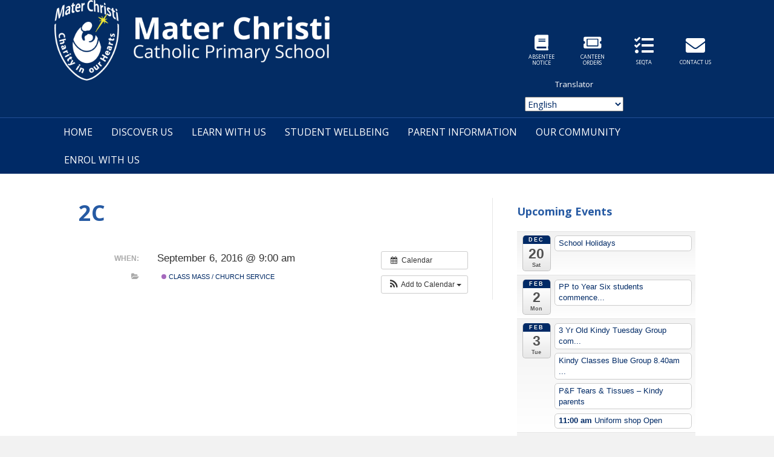

--- FILE ---
content_type: text/html; charset=UTF-8
request_url: https://www.mcps.wa.edu.au/event/2c-6/
body_size: 15488
content:
<!DOCTYPE html>
<html lang="en-AU">
<head>
<meta charset="UTF-8" />
<script>
var gform;gform||(document.addEventListener("gform_main_scripts_loaded",function(){gform.scriptsLoaded=!0}),document.addEventListener("gform/theme/scripts_loaded",function(){gform.themeScriptsLoaded=!0}),window.addEventListener("DOMContentLoaded",function(){gform.domLoaded=!0}),gform={domLoaded:!1,scriptsLoaded:!1,themeScriptsLoaded:!1,isFormEditor:()=>"function"==typeof InitializeEditor,callIfLoaded:function(o){return!(!gform.domLoaded||!gform.scriptsLoaded||!gform.themeScriptsLoaded&&!gform.isFormEditor()||(gform.isFormEditor()&&console.warn("The use of gform.initializeOnLoaded() is deprecated in the form editor context and will be removed in Gravity Forms 3.1."),o(),0))},initializeOnLoaded:function(o){gform.callIfLoaded(o)||(document.addEventListener("gform_main_scripts_loaded",()=>{gform.scriptsLoaded=!0,gform.callIfLoaded(o)}),document.addEventListener("gform/theme/scripts_loaded",()=>{gform.themeScriptsLoaded=!0,gform.callIfLoaded(o)}),window.addEventListener("DOMContentLoaded",()=>{gform.domLoaded=!0,gform.callIfLoaded(o)}))},hooks:{action:{},filter:{}},addAction:function(o,r,e,t){gform.addHook("action",o,r,e,t)},addFilter:function(o,r,e,t){gform.addHook("filter",o,r,e,t)},doAction:function(o){gform.doHook("action",o,arguments)},applyFilters:function(o){return gform.doHook("filter",o,arguments)},removeAction:function(o,r){gform.removeHook("action",o,r)},removeFilter:function(o,r,e){gform.removeHook("filter",o,r,e)},addHook:function(o,r,e,t,n){null==gform.hooks[o][r]&&(gform.hooks[o][r]=[]);var d=gform.hooks[o][r];null==n&&(n=r+"_"+d.length),gform.hooks[o][r].push({tag:n,callable:e,priority:t=null==t?10:t})},doHook:function(r,o,e){var t;if(e=Array.prototype.slice.call(e,1),null!=gform.hooks[r][o]&&((o=gform.hooks[r][o]).sort(function(o,r){return o.priority-r.priority}),o.forEach(function(o){"function"!=typeof(t=o.callable)&&(t=window[t]),"action"==r?t.apply(null,e):e[0]=t.apply(null,e)})),"filter"==r)return e[0]},removeHook:function(o,r,t,n){var e;null!=gform.hooks[o][r]&&(e=(e=gform.hooks[o][r]).filter(function(o,r,e){return!!(null!=n&&n!=o.tag||null!=t&&t!=o.priority)}),gform.hooks[o][r]=e)}});
</script>

<meta name='viewport' content='width=device-width, initial-scale=1.0' />
<meta http-equiv='X-UA-Compatible' content='IE=edge' />
<link rel="profile" href="https://gmpg.org/xfn/11" />
<title>2C &#8211; Mater Christi</title>
<meta name='robots' content='max-image-preview:large' />
<link rel='dns-prefetch' href='//fonts.googleapis.com' />
<link href='https://fonts.gstatic.com' crossorigin rel='preconnect' />
<link rel="alternate" type="application/rss+xml" title="Mater Christi &raquo; Feed" href="https://www.mcps.wa.edu.au/feed/" />
<link rel="alternate" type="application/rss+xml" title="Mater Christi &raquo; Comments Feed" href="https://www.mcps.wa.edu.au/comments/feed/" />
<link rel="alternate" title="oEmbed (JSON)" type="application/json+oembed" href="https://www.mcps.wa.edu.au/wp-json/oembed/1.0/embed?url=https%3A%2F%2Fwww.mcps.wa.edu.au%2Fevent%2F2c-6%2F" />
<link rel="alternate" title="oEmbed (XML)" type="text/xml+oembed" href="https://www.mcps.wa.edu.au/wp-json/oembed/1.0/embed?url=https%3A%2F%2Fwww.mcps.wa.edu.au%2Fevent%2F2c-6%2F&#038;format=xml" />
<link rel="preload" href="https://www.mcps.wa.edu.au/wp-content/plugins/bb-plugin/fonts/fontawesome/5.15.4/webfonts/fa-brands-400.woff2" as="font" type="font/woff2" crossorigin="anonymous">
<link rel="preload" href="https://www.mcps.wa.edu.au/wp-content/plugins/bb-plugin/fonts/fontawesome/5.15.4/webfonts/fa-solid-900.woff2" as="font" type="font/woff2" crossorigin="anonymous">
<style id='wp-img-auto-sizes-contain-inline-css'>
img:is([sizes=auto i],[sizes^="auto," i]){contain-intrinsic-size:3000px 1500px}
/*# sourceURL=wp-img-auto-sizes-contain-inline-css */
</style>
<link rel='stylesheet' id='ai1ec_style-css' href='//www.mcps.wa.edu.au/wp-content/plugins/all-in-one-event-calendar/cache/ba52719f_ai1ec_parsed_css.css?ver=3.0.0' media='all' />
<style id='wp-emoji-styles-inline-css'>

	img.wp-smiley, img.emoji {
		display: inline !important;
		border: none !important;
		box-shadow: none !important;
		height: 1em !important;
		width: 1em !important;
		margin: 0 0.07em !important;
		vertical-align: -0.1em !important;
		background: none !important;
		padding: 0 !important;
	}
/*# sourceURL=wp-emoji-styles-inline-css */
</style>
<link rel='stylesheet' id='wp-block-library-css' href='https://www.mcps.wa.edu.au/wp-includes/css/dist/block-library/style.min.css?ver=6.9' media='all' />
<style id='global-styles-inline-css'>
:root{--wp--preset--aspect-ratio--square: 1;--wp--preset--aspect-ratio--4-3: 4/3;--wp--preset--aspect-ratio--3-4: 3/4;--wp--preset--aspect-ratio--3-2: 3/2;--wp--preset--aspect-ratio--2-3: 2/3;--wp--preset--aspect-ratio--16-9: 16/9;--wp--preset--aspect-ratio--9-16: 9/16;--wp--preset--color--black: #000000;--wp--preset--color--cyan-bluish-gray: #abb8c3;--wp--preset--color--white: #ffffff;--wp--preset--color--pale-pink: #f78da7;--wp--preset--color--vivid-red: #cf2e2e;--wp--preset--color--luminous-vivid-orange: #ff6900;--wp--preset--color--luminous-vivid-amber: #fcb900;--wp--preset--color--light-green-cyan: #7bdcb5;--wp--preset--color--vivid-green-cyan: #00d084;--wp--preset--color--pale-cyan-blue: #8ed1fc;--wp--preset--color--vivid-cyan-blue: #0693e3;--wp--preset--color--vivid-purple: #9b51e0;--wp--preset--color--fl-heading-text: #265aa3;--wp--preset--color--fl-body-bg: #f2f2f2;--wp--preset--color--fl-body-text: #002a66;--wp--preset--color--fl-accent: #4a8ae2;--wp--preset--color--fl-accent-hover: #6fa2e8;--wp--preset--color--fl-topbar-bg: #ffffff;--wp--preset--color--fl-topbar-text: #000000;--wp--preset--color--fl-topbar-link: #428bca;--wp--preset--color--fl-topbar-hover: #428bca;--wp--preset--color--fl-header-bg: #ffffff;--wp--preset--color--fl-header-text: #000000;--wp--preset--color--fl-header-link: #428bca;--wp--preset--color--fl-header-hover: #428bca;--wp--preset--color--fl-nav-bg: #ffffff;--wp--preset--color--fl-nav-link: #428bca;--wp--preset--color--fl-nav-hover: #428bca;--wp--preset--color--fl-content-bg: #ffffff;--wp--preset--color--fl-footer-widgets-bg: #ffffff;--wp--preset--color--fl-footer-widgets-text: #000000;--wp--preset--color--fl-footer-widgets-link: #428bca;--wp--preset--color--fl-footer-widgets-hover: #428bca;--wp--preset--color--fl-footer-bg: #002a66;--wp--preset--color--fl-footer-text: #6fa2e8;--wp--preset--color--fl-footer-link: #428bca;--wp--preset--color--fl-footer-hover: #428bca;--wp--preset--gradient--vivid-cyan-blue-to-vivid-purple: linear-gradient(135deg,rgb(6,147,227) 0%,rgb(155,81,224) 100%);--wp--preset--gradient--light-green-cyan-to-vivid-green-cyan: linear-gradient(135deg,rgb(122,220,180) 0%,rgb(0,208,130) 100%);--wp--preset--gradient--luminous-vivid-amber-to-luminous-vivid-orange: linear-gradient(135deg,rgb(252,185,0) 0%,rgb(255,105,0) 100%);--wp--preset--gradient--luminous-vivid-orange-to-vivid-red: linear-gradient(135deg,rgb(255,105,0) 0%,rgb(207,46,46) 100%);--wp--preset--gradient--very-light-gray-to-cyan-bluish-gray: linear-gradient(135deg,rgb(238,238,238) 0%,rgb(169,184,195) 100%);--wp--preset--gradient--cool-to-warm-spectrum: linear-gradient(135deg,rgb(74,234,220) 0%,rgb(151,120,209) 20%,rgb(207,42,186) 40%,rgb(238,44,130) 60%,rgb(251,105,98) 80%,rgb(254,248,76) 100%);--wp--preset--gradient--blush-light-purple: linear-gradient(135deg,rgb(255,206,236) 0%,rgb(152,150,240) 100%);--wp--preset--gradient--blush-bordeaux: linear-gradient(135deg,rgb(254,205,165) 0%,rgb(254,45,45) 50%,rgb(107,0,62) 100%);--wp--preset--gradient--luminous-dusk: linear-gradient(135deg,rgb(255,203,112) 0%,rgb(199,81,192) 50%,rgb(65,88,208) 100%);--wp--preset--gradient--pale-ocean: linear-gradient(135deg,rgb(255,245,203) 0%,rgb(182,227,212) 50%,rgb(51,167,181) 100%);--wp--preset--gradient--electric-grass: linear-gradient(135deg,rgb(202,248,128) 0%,rgb(113,206,126) 100%);--wp--preset--gradient--midnight: linear-gradient(135deg,rgb(2,3,129) 0%,rgb(40,116,252) 100%);--wp--preset--font-size--small: 13px;--wp--preset--font-size--medium: 20px;--wp--preset--font-size--large: 36px;--wp--preset--font-size--x-large: 42px;--wp--preset--spacing--20: 0.44rem;--wp--preset--spacing--30: 0.67rem;--wp--preset--spacing--40: 1rem;--wp--preset--spacing--50: 1.5rem;--wp--preset--spacing--60: 2.25rem;--wp--preset--spacing--70: 3.38rem;--wp--preset--spacing--80: 5.06rem;--wp--preset--shadow--natural: 6px 6px 9px rgba(0, 0, 0, 0.2);--wp--preset--shadow--deep: 12px 12px 50px rgba(0, 0, 0, 0.4);--wp--preset--shadow--sharp: 6px 6px 0px rgba(0, 0, 0, 0.2);--wp--preset--shadow--outlined: 6px 6px 0px -3px rgb(255, 255, 255), 6px 6px rgb(0, 0, 0);--wp--preset--shadow--crisp: 6px 6px 0px rgb(0, 0, 0);}:where(.is-layout-flex){gap: 0.5em;}:where(.is-layout-grid){gap: 0.5em;}body .is-layout-flex{display: flex;}.is-layout-flex{flex-wrap: wrap;align-items: center;}.is-layout-flex > :is(*, div){margin: 0;}body .is-layout-grid{display: grid;}.is-layout-grid > :is(*, div){margin: 0;}:where(.wp-block-columns.is-layout-flex){gap: 2em;}:where(.wp-block-columns.is-layout-grid){gap: 2em;}:where(.wp-block-post-template.is-layout-flex){gap: 1.25em;}:where(.wp-block-post-template.is-layout-grid){gap: 1.25em;}.has-black-color{color: var(--wp--preset--color--black) !important;}.has-cyan-bluish-gray-color{color: var(--wp--preset--color--cyan-bluish-gray) !important;}.has-white-color{color: var(--wp--preset--color--white) !important;}.has-pale-pink-color{color: var(--wp--preset--color--pale-pink) !important;}.has-vivid-red-color{color: var(--wp--preset--color--vivid-red) !important;}.has-luminous-vivid-orange-color{color: var(--wp--preset--color--luminous-vivid-orange) !important;}.has-luminous-vivid-amber-color{color: var(--wp--preset--color--luminous-vivid-amber) !important;}.has-light-green-cyan-color{color: var(--wp--preset--color--light-green-cyan) !important;}.has-vivid-green-cyan-color{color: var(--wp--preset--color--vivid-green-cyan) !important;}.has-pale-cyan-blue-color{color: var(--wp--preset--color--pale-cyan-blue) !important;}.has-vivid-cyan-blue-color{color: var(--wp--preset--color--vivid-cyan-blue) !important;}.has-vivid-purple-color{color: var(--wp--preset--color--vivid-purple) !important;}.has-black-background-color{background-color: var(--wp--preset--color--black) !important;}.has-cyan-bluish-gray-background-color{background-color: var(--wp--preset--color--cyan-bluish-gray) !important;}.has-white-background-color{background-color: var(--wp--preset--color--white) !important;}.has-pale-pink-background-color{background-color: var(--wp--preset--color--pale-pink) !important;}.has-vivid-red-background-color{background-color: var(--wp--preset--color--vivid-red) !important;}.has-luminous-vivid-orange-background-color{background-color: var(--wp--preset--color--luminous-vivid-orange) !important;}.has-luminous-vivid-amber-background-color{background-color: var(--wp--preset--color--luminous-vivid-amber) !important;}.has-light-green-cyan-background-color{background-color: var(--wp--preset--color--light-green-cyan) !important;}.has-vivid-green-cyan-background-color{background-color: var(--wp--preset--color--vivid-green-cyan) !important;}.has-pale-cyan-blue-background-color{background-color: var(--wp--preset--color--pale-cyan-blue) !important;}.has-vivid-cyan-blue-background-color{background-color: var(--wp--preset--color--vivid-cyan-blue) !important;}.has-vivid-purple-background-color{background-color: var(--wp--preset--color--vivid-purple) !important;}.has-black-border-color{border-color: var(--wp--preset--color--black) !important;}.has-cyan-bluish-gray-border-color{border-color: var(--wp--preset--color--cyan-bluish-gray) !important;}.has-white-border-color{border-color: var(--wp--preset--color--white) !important;}.has-pale-pink-border-color{border-color: var(--wp--preset--color--pale-pink) !important;}.has-vivid-red-border-color{border-color: var(--wp--preset--color--vivid-red) !important;}.has-luminous-vivid-orange-border-color{border-color: var(--wp--preset--color--luminous-vivid-orange) !important;}.has-luminous-vivid-amber-border-color{border-color: var(--wp--preset--color--luminous-vivid-amber) !important;}.has-light-green-cyan-border-color{border-color: var(--wp--preset--color--light-green-cyan) !important;}.has-vivid-green-cyan-border-color{border-color: var(--wp--preset--color--vivid-green-cyan) !important;}.has-pale-cyan-blue-border-color{border-color: var(--wp--preset--color--pale-cyan-blue) !important;}.has-vivid-cyan-blue-border-color{border-color: var(--wp--preset--color--vivid-cyan-blue) !important;}.has-vivid-purple-border-color{border-color: var(--wp--preset--color--vivid-purple) !important;}.has-vivid-cyan-blue-to-vivid-purple-gradient-background{background: var(--wp--preset--gradient--vivid-cyan-blue-to-vivid-purple) !important;}.has-light-green-cyan-to-vivid-green-cyan-gradient-background{background: var(--wp--preset--gradient--light-green-cyan-to-vivid-green-cyan) !important;}.has-luminous-vivid-amber-to-luminous-vivid-orange-gradient-background{background: var(--wp--preset--gradient--luminous-vivid-amber-to-luminous-vivid-orange) !important;}.has-luminous-vivid-orange-to-vivid-red-gradient-background{background: var(--wp--preset--gradient--luminous-vivid-orange-to-vivid-red) !important;}.has-very-light-gray-to-cyan-bluish-gray-gradient-background{background: var(--wp--preset--gradient--very-light-gray-to-cyan-bluish-gray) !important;}.has-cool-to-warm-spectrum-gradient-background{background: var(--wp--preset--gradient--cool-to-warm-spectrum) !important;}.has-blush-light-purple-gradient-background{background: var(--wp--preset--gradient--blush-light-purple) !important;}.has-blush-bordeaux-gradient-background{background: var(--wp--preset--gradient--blush-bordeaux) !important;}.has-luminous-dusk-gradient-background{background: var(--wp--preset--gradient--luminous-dusk) !important;}.has-pale-ocean-gradient-background{background: var(--wp--preset--gradient--pale-ocean) !important;}.has-electric-grass-gradient-background{background: var(--wp--preset--gradient--electric-grass) !important;}.has-midnight-gradient-background{background: var(--wp--preset--gradient--midnight) !important;}.has-small-font-size{font-size: var(--wp--preset--font-size--small) !important;}.has-medium-font-size{font-size: var(--wp--preset--font-size--medium) !important;}.has-large-font-size{font-size: var(--wp--preset--font-size--large) !important;}.has-x-large-font-size{font-size: var(--wp--preset--font-size--x-large) !important;}
/*# sourceURL=global-styles-inline-css */
</style>

<style id='classic-theme-styles-inline-css'>
/*! This file is auto-generated */
.wp-block-button__link{color:#fff;background-color:#32373c;border-radius:9999px;box-shadow:none;text-decoration:none;padding:calc(.667em + 2px) calc(1.333em + 2px);font-size:1.125em}.wp-block-file__button{background:#32373c;color:#fff;text-decoration:none}
/*# sourceURL=/wp-includes/css/classic-themes.min.css */
</style>
<link rel='stylesheet' id='font-awesome-5-css' href='https://www.mcps.wa.edu.au/wp-content/plugins/bb-plugin/fonts/fontawesome/5.15.4/css/all.min.css?ver=2.9.4' media='all' />
<link rel='stylesheet' id='fl-builder-layout-bundle-b71df8e7e57c33401249e7e3cf9a95d7-css' href='https://www.mcps.wa.edu.au/wp-content/uploads/bb-plugin/cache/b71df8e7e57c33401249e7e3cf9a95d7-layout-bundle.css?ver=2.9.4-1.5.2.1' media='all' />
<link rel='stylesheet' id='font-awesome-css' href='https://www.mcps.wa.edu.au/wp-content/plugins/bb-plugin/fonts/fontawesome/5.15.4/css/v4-shims.min.css?ver=2.9.4' media='all' />
<link rel='stylesheet' id='jquery-magnificpopup-css' href='https://www.mcps.wa.edu.au/wp-content/plugins/bb-plugin/css/jquery.magnificpopup.min.css?ver=2.9.4' media='all' />
<link rel='stylesheet' id='bootstrap-css' href='https://www.mcps.wa.edu.au/wp-content/themes/bb-theme/css/bootstrap.min.css?ver=1.7.18.1' media='all' />
<link rel='stylesheet' id='fl-automator-skin-css' href='https://www.mcps.wa.edu.au/wp-content/uploads/bb-theme/skin-695b15e2181e8.css?ver=1.7.18.1' media='all' />
<link rel='stylesheet' id='fl-child-theme-css' href='https://www.mcps.wa.edu.au/wp-content/themes/bb-theme-child/style.css?ver=6.9' media='all' />
<link rel='stylesheet' id='pp-animate-css' href='https://www.mcps.wa.edu.au/wp-content/plugins/bbpowerpack/assets/css/animate.min.css?ver=3.5.1' media='all' />
<link rel='stylesheet' id='fl-builder-google-fonts-71eacf81d617bff01e9b08696ea48a1f-css' href='//fonts.googleapis.com/css?family=Open+Sans%3A300%2C400%2C700%2C700&#038;ver=6.9' media='all' />
<script src="https://www.mcps.wa.edu.au/?ai1ec_render_js=event.js&amp;is_backend=false&amp;ver=3.0.0" id="ai1ec_requirejs-js"></script>
<script src="https://www.mcps.wa.edu.au/wp-includes/js/jquery/jquery.min.js?ver=3.7.1" id="jquery-core-js"></script>
<script src="https://www.mcps.wa.edu.au/wp-includes/js/jquery/jquery-migrate.min.js?ver=3.4.1" id="jquery-migrate-js"></script>
<link rel="https://api.w.org/" href="https://www.mcps.wa.edu.au/wp-json/" /><link rel="EditURI" type="application/rsd+xml" title="RSD" href="https://www.mcps.wa.edu.au/xmlrpc.php?rsd" />
<meta name="generator" content="WordPress 6.9" />
<link rel="canonical" href="https://www.mcps.wa.edu.au/event/2c-6/" />
<link rel='shortlink' href='https://www.mcps.wa.edu.au/?p=1501' />
<meta property="og:url" content="https://www.mcps.wa.edu.au/event/2c-6/" />
<meta property="og:title" content="2C (2016-09-06)" />
<meta property="og:type" content="article" />
<meta property="og:description" content="" />
<meta property="og:image" content="" />
<meta name="twitter:card" content="summary" />
<meta name="twitter:title" content="2C (2016-09-06)" />
<meta name="twitter:description" content="No data" />
<meta name="twitter:image" content="" />
		<script>
			var bb_powerpack = {
				version: '2.40.10',
				getAjaxUrl: function() { return atob( 'aHR0cHM6Ly93d3cubWNwcy53YS5lZHUuYXUvd3AtYWRtaW4vYWRtaW4tYWpheC5waHA=' ); },
				callback: function() {},
				mapMarkerData: {},
				post_id: '1501',
				search_term: '',
				current_page: 'https://www.mcps.wa.edu.au/event/2c-6/',
				conditionals: {
					is_front_page: false,
					is_home: false,
					is_archive: false,
					current_post_type: '',
					is_tax: false,
										is_author: false,
					current_author: false,
					is_search: false,
									}
			};
		</script>
		
<!-- Meta Pixel Code -->
<script type='text/javascript'>
!function(f,b,e,v,n,t,s){if(f.fbq)return;n=f.fbq=function(){n.callMethod?
n.callMethod.apply(n,arguments):n.queue.push(arguments)};if(!f._fbq)f._fbq=n;
n.push=n;n.loaded=!0;n.version='2.0';n.queue=[];t=b.createElement(e);t.async=!0;
t.src=v;s=b.getElementsByTagName(e)[0];s.parentNode.insertBefore(t,s)}(window,
document,'script','https://connect.facebook.net/en_US/fbevents.js');
</script>
<!-- End Meta Pixel Code -->
<script type='text/javascript'>var url = window.location.origin + '?ob=open-bridge';
            fbq('set', 'openbridge', '3077840909177076', url);
fbq('init', '3077840909177076', {}, {
    "agent": "wordpress-6.9-4.1.5"
})</script><script type='text/javascript'>
    fbq('track', 'PageView', []);
  </script><link rel="icon" href="https://www.mcps.wa.edu.au/wp-content/uploads/cropped-mccps-logo-32x32.jpg" sizes="32x32" />
<link rel="icon" href="https://www.mcps.wa.edu.au/wp-content/uploads/cropped-mccps-logo-192x192.jpg" sizes="192x192" />
<link rel="apple-touch-icon" href="https://www.mcps.wa.edu.au/wp-content/uploads/cropped-mccps-logo-180x180.jpg" />
<meta name="msapplication-TileImage" content="https://www.mcps.wa.edu.au/wp-content/uploads/cropped-mccps-logo-270x270.jpg" />
		<style id="wp-custom-css">
			

/*
CSS Migrated from BB theme:
*/

.fl-node-58d367c1774ec > .fl-row-content-wrap::after {
    background-attachment: scroll;
    background-clip: border-box;
    background-color: transparent !important;
    background-image: linear-gradient(-90deg, rgba(225, 255, 255, 0) 0%, rgba(225, 255, 255, 0) 64.96%, rgba(0, 0, 0, 0.5) 65%, rgba(0, 0, 0, 0.5) 100%);
    background-origin: padding-box;
    background-position: 0 0;
    background-repeat: repeat;
    background-size: auto auto;
}



.home h3 {
    border-bottom: 1px solid #f1e540;
    margin-bottom: 10px !important;
    padding-bottom: 6px !important;
}

.cta-block h3 {
    border-bottom: none;
    margin-bottom: 10px !important;
    padding-bottom: 6px !important;
}

.fl-node-5966f5802860a .menu a {
    padding: 15px;
}

.current-menu-item a, .current_page_ancestor a {
    border-bottom: 3px solid #f1e540 !important;
	padding: 15px 15px 12px !important;
	color:#fff !important;
}

.sub-menu .current-menu-item a, .current_page_ancestor .current-menu-item a  {
    border-bottom: none !important;
    background: #224f96 !important;
	padding: 15px 15px 15px !important;
	color:#fff !important;
}

.current-menu-item ul li a, .current_page_ancestor ul li a {
	border-bottom: none !important;

}

.clear {clear:both;}

.head-ftsz {
    font-size: 13px;
	color: #fff;
    padding: 2px 20px;
	text-align:center;
}

.gtranslate_wrapper {text-align:center;}


/*a[href$=".pdf"]:before {
    display: inline-block;
    font: normal normal normal 14px/1 FontAwesome;
    font-size: inherit;
    text-rendering: auto;
    -webkit-font-smoothing: antialiased;
    -moz-osx-font-smoothing: grayscale;
    transform: translate(0, 0);
    width: 20px;
    text-align: right;
    margin-right: 10px;
    content: "\f1c1"; 
}
*/

.ai1ec-cost {display:none;}

.page-id-7 .timely {
	margin: 10px;}

.mob-home {display:none;}

.ai1ec-allday .ai1ec-event-time {display:none;}

.ai1ec-allday-badge {display:none;}

.type-ai1ec_event .fl-post-meta-top {display:none;}

.type-ai1ec_event .fl-post-meta-bottom {display:none;}

.fl-page-nav-wrap .navbar-nav {
	letter-spacing:0.5px;
}

.fl-page-nav-wrap .navbar-nav > li > a:hover, .fl-page-nav-wrap .navbar-nav > li > a:focus {
    background: #f1e540; color:#fff;}
    
    .fl-page-nav ul.sub-menu li a:hover, .fl-page-nav ul.sub-menu li a:focus {
     background: #f1e540;color:#fff;
}

.fl-content table td, .fl-content table th {
    border: 1px solid #333;
    padding: 0.5em;
    text-align: left;
    vertical-align: top;
}

.fl-page-nav-bottom .fl-page-header-row .col-md-3, .fl-page-nav-bottom .fl-page-header-row .col-md-9 {
    display: table-cell;
    float: none;
    vertical-align: middle;
}

.header-icons-box img {
    background-color: #aaaaaa;
    padding: 5px;
}

.header-icons-box {
    width: 100%;
    padding: 0;
    text-align: right;
}
.right {
    float: right;
}

.header-icon-box {
    display: inline-block;
    width:76px;
    margin: .5%;
    text-align: center;
    position:relative;
    
}

.header-icon-box:before {
    content: "";
	display: block;
	padding-top: 100%;
}

.header-icon-box-inner {
	background:#e1e1e1;
}

.header-icon-box a {
    position:  absolute;
	top: 0;
	left: 0;
	bottom: 0;
	right: 0;
    background: none;
    color:#fff;
    padding: 6px;
}

.header-icon-box a:hover, .header-icon-box a:focus, .header-icon-box a:hover *, .header-icon-box a:focus *, .header-icon-box a.fa:hover, .header-icon-box a.fa:focus {
    background:none;
    color:#f1e540;    
    text-decoration:none;
}

.header-icon-box-icon {
    display: block;
    font-size:32px;
}

.header-icon-box-icon-sm {
    display: block;
    font-size:26px;
}

.header-icon-box-text {
    font-size:9px;
    line-height:1.15em;
    text-transform:uppercase;
}

.header-text-main {
    font-size: 13px;
    text-align: left;
}

.header-text-box {
    width: 30%;
    padding: 0% 1%;
    margin: 1px 0;
}

.header-icon-box a, .header-icon-box a *, .header-icon-box a.fa {
    color: #ffffff;
}

@media (max-width: 1199px) {
    
    .fl-node-5966f4aa7c3da {width:0;}
    .fl-node-5966f4aa7c412 {width:48%;}
	.current-menu-item a, .current_page_ancestor a {
	    border-bottom: none !important;
		padding: 15px 15px 15px !important;
		color:#fff !important;
	}
}

@media (max-width: 980px) {
    

}


@media (max-width: 768px) {
    
    .home .mob-home {display:block; margin:10px 0 0 0;}
    
    .fl-page-nav-bottom .fl-page-header-row .col-md-3, .fl-page-nav-bottom .fl-page-header-row .col-md-9 {
    display:block;
    }
    
    .header-text-box {width: 100%;
    padding: 5px; text-align: center;}
    
    .header-icons-box {
    width: 100%;
	text-align: center;
    padding: 5px;
    }
    
	.fl-node-58d367c1774ec > .fl-row-content-wrap::after {
	    background-attachment: scroll;
	    background-clip: border-box;
	    background-color: transparent !important;
	    background-image: linear-gradient(-90deg, rgba(0, 0, 0, 0.5) 0%, rgba(0, 0, 0, 0.5) 99.96%, rgba(0, 0, 0, 0.5) 99.97%, rgba(0, 0, 0, 0.5) 100%);
	    background-origin: padding-box;
	    background-position: 0 0;
	    background-repeat: repeat;
	    background-size: auto auto;
	}


    .header-text-main {
    font-size: 14px;
    text-align: center;
    }
}
		</style>
		<!-- Google tag (gtag.js) -->
<script async src="https://www.googletagmanager.com/gtag/js?id=G-FPV8CZMX54"></script>
<script>
  window.dataLayer = window.dataLayer || [];
  function gtag(){dataLayer.push(arguments);}
  gtag('js', new Date());

  gtag('config', 'G-FPV8CZMX54');
</script>

<!-- Google Tag Manager -->
<script>(function(w,d,s,l,i){w[l]=w[l]||[];w[l].push({'gtm.start':
new Date().getTime(),event:'gtm.js'});var f=d.getElementsByTagName(s)[0],
j=d.createElement(s),dl=l!='dataLayer'?'&l='+l:'';j.async=true;j.src=
'https://www.googletagmanager.com/gtm.js?id='+i+dl;f.parentNode.insertBefore(j,f);
})(window,document,'script','dataLayer','GTM-PVKNGPX');</script>
<!-- End Google Tag Manager -->

<meta name="facebook-domain-verification" content="tirwew3u3g5ixslzrbtgwtsvf21zy6" />


<!-- Meta Pixel Code -->
<script>
  !function(f,b,e,v,n,t,s)
  {if(f.fbq)return;n=f.fbq=function(){n.callMethod?
  n.callMethod.apply(n,arguments):n.queue.push(arguments)};
  if(!f._fbq)f._fbq=n;n.push=n;n.loaded=!0;n.version='2.0';
  n.queue=[];t=b.createElement(e);t.async=!0;
  t.src=v;s=b.getElementsByTagName(e)[0];
  s.parentNode.insertBefore(t,s)}(window, document,'script',
  'https://connect.facebook.net/en_US/fbevents.js');
  fbq('init', '3077840909177076');
  fbq('track', 'PageView');
</script>
<noscript><img height="1" width="1" style="display:none"
  src="https://www.facebook.com/tr?id=3077840909177076&ev=PageView&noscript=1"
/></noscript>
<!-- End Meta Pixel Code -->
</head>
<body class="wp-singular ai1ec_event-template-default single single-ai1ec_event postid-1501 wp-theme-bb-theme wp-child-theme-bb-theme-child fl-builder-2-9-4 fl-themer-1-5-2-1 fl-theme-1-7-18-1 fl-no-js fl-theme-builder-part fl-theme-builder-part-global-header fl-theme-builder-header fl-theme-builder-header-header-nav fl-framework-bootstrap fl-preset-default fl-full-width fl-search-active" itemscope="itemscope" itemtype="https://schema.org/WebPage">
<!-- Google Tag Manager (noscript) -->
<noscript><iframe src="https://www.googletagmanager.com/ns.html?id=GTM-PVKNGPX"
height="0" width="0" style="display:none;visibility:hidden"></iframe></noscript>
<!-- End Google Tag Manager (noscript) -->
<!-- Meta Pixel Code -->
<noscript>
<img height="1" width="1" style="display:none" alt="fbpx"
src="https://www.facebook.com/tr?id=3077840909177076&ev=PageView&noscript=1" />
</noscript>
<!-- End Meta Pixel Code -->
<a aria-label="Skip to content" class="fl-screen-reader-text" href="#fl-main-content">Skip to content</a><div class="fl-page">
	<div class="fl-builder-content fl-builder-content-2473 fl-builder-global-templates-locked" data-post-id="2473" data-type="part"><div class="fl-row fl-row-full-width fl-row-bg-color fl-node-5966f4aa7aed4 fl-row-default-height fl-row-align-center" data-node="5966f4aa7aed4">
	<div class="fl-row-content-wrap">
		<div class="uabb-row-separator uabb-top-row-separator" >
</div>
						<div class="fl-row-content fl-row-fixed-width fl-node-content">
		
<div class="fl-col-group fl-node-5966f4aa7c32a" data-node="5966f4aa7c32a">
			<div class="fl-col fl-node-5966f4aa7c3a1 fl-col-bg-color fl-col-small" data-node="5966f4aa7c3a1">
	<div class="fl-col-content fl-node-content"><div class="fl-module fl-module-photo fl-node-5966f4b10c59b" data-node="5966f4b10c59b">
	<div class="fl-module-content fl-node-content">
		<div class="fl-photo fl-photo-align-center" itemscope itemtype="https://schema.org/ImageObject">
	<div class="fl-photo-content fl-photo-img-png">
				<a href="https://www.mcps.wa.edu.au" target="_self" itemprop="url">
				<img loading="lazy" decoding="async" class="fl-photo-img wp-image-2501 size-full" src="https://www.mcps.wa.edu.au/wp-content/uploads/MCPS-Logo-vect-rev-1200.png" alt="MCPS - Logo" itemprop="image" height="348" width="1200" title="MCPS - Logo" srcset="https://www.mcps.wa.edu.au/wp-content/uploads/MCPS-Logo-vect-rev-1200.png 1200w, https://www.mcps.wa.edu.au/wp-content/uploads/MCPS-Logo-vect-rev-1200-300x87.png 300w, https://www.mcps.wa.edu.au/wp-content/uploads/MCPS-Logo-vect-rev-1200-768x223.png 768w, https://www.mcps.wa.edu.au/wp-content/uploads/MCPS-Logo-vect-rev-1200-1024x297.png 1024w" sizes="auto, (max-width: 1200px) 100vw, 1200px" />
				</a>
					</div>
	</div>
	</div>
</div>
</div>
</div>
			<div class="fl-col fl-node-5966f4aa7c3da fl-col-bg-color fl-col-small" data-node="5966f4aa7c3da">
	<div class="fl-col-content fl-node-content"></div>
</div>
			<div class="fl-col fl-node-5966f4aa7c412 fl-col-bg-color fl-col-small" data-node="5966f4aa7c412">
	<div class="fl-col-content fl-node-content"><div class="fl-module fl-module-html fl-node-5966f5015046e" data-node="5966f5015046e">
	<div class="fl-module-content fl-node-content">
		<div class="fl-html">
	<div class="header-icons-box right">
<div class="header-icon-box"><div class="header-icon-box-inner"><a href="mailto:absentee@mcps.wa.edu.au"><div class="header-icon-box-icon-sm"><i class="fa fa-book" aria-hidden="true"></i></div><div class="header-icon-box-text">Absentee Notice</div></a></div></div>
<div class="header-icon-box"><div class="header-icon-box-inner"><a href="https://www.mcps.wa.edu.au/online-ordering/"><div class="header-icon-box-icon-sm"><i class="fa fa-ticket" aria-hidden="true"></i></div><div class="header-icon-box-text">Canteen Orders</div></a></div></div>
<div class="header-icon-box"><div class="header-icon-box-inner"><a href="https://mcps.engage.cewa.edu.au/" target="_blank"><div class="header-icon-box-icon"><i class="fa fa-tasks" aria-hidden="true"></i></div><div class="header-icon-box-text">SEQTA</div></a></div></div>
<div class="header-icon-box"><div class="header-icon-box-inner"><a href="https://www.mcps.wa.edu.au/contact-us/"><div class="header-icon-box-icon"><i class="fa fa-envelope" aria-hidden="true"></i></div><div class="header-icon-box-text">Contact Us</div></a></div></div>
</div>
<p class="head-ftsz">Translator <div class="gtranslate_wrapper" id="gt-wrapper-27997725"></div></p></div>
	</div>
</div>
</div>
</div>
	</div>
		</div>
	</div>
</div>
</div><div class="uabb-js-breakpoint" style="display: none;"></div><header class="fl-builder-content fl-builder-content-2474 fl-builder-global-templates-locked" data-post-id="2474" data-type="header" data-sticky="1" data-sticky-on="" data-sticky-breakpoint="medium" data-shrink="0" data-overlay="0" data-overlay-bg="transparent" data-shrink-image-height="50px" role="banner" itemscope="itemscope" itemtype="http://schema.org/WPHeader"><div class="fl-row fl-row-full-width fl-row-bg-color fl-node-5966f580284f2 fl-row-default-height fl-row-align-center" data-node="5966f580284f2">
	<div class="fl-row-content-wrap">
		<div class="uabb-row-separator uabb-top-row-separator" >
</div>
						<div class="fl-row-content fl-row-fixed-width fl-node-content">
		
<div class="fl-col-group fl-node-5966f5802852f fl-col-group-equal-height fl-col-group-align-center fl-col-group-custom-width" data-node="5966f5802852f">
			<div class="fl-col fl-node-5966f5802859e fl-col-bg-color fl-col-small-custom-width" data-node="5966f5802859e">
	<div class="fl-col-content fl-node-content"><div class="fl-module fl-module-menu fl-node-5966f5802860a" data-node="5966f5802860a">
	<div class="fl-module-content fl-node-content">
		<div class="fl-menu fl-menu-responsive-toggle-mobile">
	<button class="fl-menu-mobile-toggle text"><span class="fl-menu-mobile-toggle-label" aria-label="Menu">Menu</span></button>	<div class="fl-clear"></div>
	<nav aria-label="Menu" itemscope="itemscope" itemtype="https://schema.org/SiteNavigationElement"><ul id="menu-mater-christi-ps" class="menu fl-menu-horizontal fl-toggle-none"><li id="menu-item-6" class="menu-item menu-item-type-post_type menu-item-object-page menu-item-home"><a href="https://www.mcps.wa.edu.au/">Home</a></li><li id="menu-item-34" class="menu-item menu-item-type-custom menu-item-object-custom menu-item-has-children fl-has-submenu"><div class="fl-has-submenu-container"><a href="#">Discover us</a><span class="fl-menu-toggle"></span></div><ul class="sub-menu">	<li id="menu-item-292" class="menu-item menu-item-type-post_type menu-item-object-page"><a href="https://www.mcps.wa.edu.au/school-profile/">School Profile</a></li>	<li id="menu-item-290" class="menu-item menu-item-type-post_type menu-item-object-page"><a href="https://www.mcps.wa.edu.au/principals-message/">Principal’s Message</a></li>	<li id="menu-item-177" class="menu-item menu-item-type-post_type menu-item-object-page"><a href="https://www.mcps.wa.edu.au/vision/">School Vision</a></li>	<li id="menu-item-307" class="menu-item menu-item-type-post_type menu-item-object-page"><a href="https://www.mcps.wa.edu.au/school-prayer/">School Prayer</a></li>	<li id="menu-item-187" class="menu-item menu-item-type-post_type menu-item-object-page"><a href="https://www.mcps.wa.edu.au/our-staff/">Our Staff</a></li></ul></li><li id="menu-item-29" class="menu-item menu-item-type-custom menu-item-object-custom menu-item-has-children fl-has-submenu"><div class="fl-has-submenu-container"><a href="#">Learn with us</a><span class="fl-menu-toggle"></span></div><ul class="sub-menu">	<li id="menu-item-294" class="menu-item menu-item-type-post_type menu-item-object-page"><a href="https://www.mcps.wa.edu.au/religious-education/">Religious Education</a></li>	<li id="menu-item-296" class="menu-item menu-item-type-post_type menu-item-object-page"><a href="https://www.mcps.wa.edu.au/curriculum/">School Curriculum</a></li>	<li id="menu-item-293" class="menu-item menu-item-type-post_type menu-item-object-page"><a href="https://www.mcps.wa.edu.au/early-childhood/">Early Childhood</a></li>	<li id="menu-item-295" class="menu-item menu-item-type-post_type menu-item-object-page"><a href="https://www.mcps.wa.edu.au/enrichment/">Enrichment Program</a></li>	<li id="menu-item-299" class="menu-item menu-item-type-post_type menu-item-object-page"><a href="https://www.mcps.wa.edu.au/co-curricula/">Co-Curricular</a></li>	<li id="menu-item-284" class="menu-item menu-item-type-post_type menu-item-object-page"><a href="https://www.mcps.wa.edu.au/performance-measures/">School Performance</a></li></ul></li><li id="menu-item-32" class="menu-item menu-item-type-custom menu-item-object-custom menu-item-has-children fl-has-submenu"><div class="fl-has-submenu-container"><a href="#">Student Wellbeing</a><span class="fl-menu-toggle"></span></div><ul class="sub-menu">	<li id="menu-item-188" class="menu-item menu-item-type-custom menu-item-object-custom menu-item-has-children fl-has-submenu"><div class="fl-has-submenu-container"><a href="#">Specialist Services</a><span class="fl-menu-toggle"></span></div><ul class="sub-menu">		<li id="menu-item-197" class="menu-item menu-item-type-post_type menu-item-object-page"><a href="https://www.mcps.wa.edu.au/occupational-therapy/">Occupational Therapy</a></li>		<li id="menu-item-196" class="menu-item menu-item-type-post_type menu-item-object-page"><a href="https://www.mcps.wa.edu.au/speech-pathologist/">Speech Pathologist</a></li>		<li id="menu-item-195" class="menu-item menu-item-type-post_type menu-item-object-page"><a href="https://www.mcps.wa.edu.au/school-psychologist/">School Psychologist</a></li></ul></li>	<li id="menu-item-301" class="menu-item menu-item-type-post_type menu-item-object-page"><a href="https://www.mcps.wa.edu.au/giving/">Making Jesus Real</a></li>	<li id="menu-item-288" class="menu-item menu-item-type-post_type menu-item-object-page"><a href="https://www.mcps.wa.edu.au/faith-in-our-school/">Christian Service Learning</a></li>	<li id="menu-item-287" class="menu-item menu-item-type-post_type menu-item-object-page"><a href="https://www.mcps.wa.edu.au/pastoral-care/">Pastoral Care</a></li>	<li id="menu-item-286" class="menu-item menu-item-type-post_type menu-item-object-page"><a href="https://www.mcps.wa.edu.au/student-leadership/">Student Leadership</a></li>	<li id="menu-item-213" class="menu-item menu-item-type-post_type menu-item-object-page"><a href="https://www.mcps.wa.edu.au/book-club/">Book Club</a></li></ul></li><li id="menu-item-31" class="menu-item menu-item-type-custom menu-item-object-custom menu-item-has-children fl-has-submenu"><div class="fl-has-submenu-container"><a href="#">Parent Information</a><span class="fl-menu-toggle"></span></div><ul class="sub-menu">	<li id="menu-item-153" class="menu-item menu-item-type-post_type menu-item-object-page"><a href="https://www.mcps.wa.edu.au/communication-at-mater-christi/">Overview</a></li>	<li id="menu-item-450" class="menu-item menu-item-type-post_type menu-item-object-page"><a href="https://www.mcps.wa.edu.au/term-dates/">Term Dates</a></li>	<li id="menu-item-8" class="menu-item menu-item-type-post_type menu-item-object-page"><a href="https://www.mcps.wa.edu.au/calendar/">Term Calendar</a></li>	<li id="menu-item-151" class="menu-item menu-item-type-post_type menu-item-object-page"><a href="https://www.mcps.wa.edu.au/policies/">Policies &#038; Forms</a></li>	<li id="menu-item-121" class="menu-item menu-item-type-custom menu-item-object-custom"><a target="_blank" href="https://www.mcps.wa.edu.au/wp-content/uploads/Parent-Information-Book-new-2025.pdf">Parent Handbook</a></li>	<li id="menu-item-3551" class="menu-item menu-item-type-post_type menu-item-object-page"><a href="https://www.mcps.wa.edu.au/booklists/">Booklists</a></li></ul></li><li id="menu-item-33" class="menu-item menu-item-type-custom menu-item-object-custom menu-item-has-children fl-has-submenu"><div class="fl-has-submenu-container"><a href="#">Our Community</a><span class="fl-menu-toggle"></span></div><ul class="sub-menu">	<li id="menu-item-289" class="menu-item menu-item-type-post_type menu-item-object-page"><a href="https://www.mcps.wa.edu.au/mater-christi-parish/">Mater Christi Parish</a></li>	<li id="menu-item-303" class="menu-item menu-item-type-post_type menu-item-object-page"><a href="https://www.mcps.wa.edu.au/school-board/">School Advisory Council</a></li>	<li id="menu-item-302" class="menu-item menu-item-type-post_type menu-item-object-page"><a href="https://www.mcps.wa.edu.au/parents-friends/">Parents &#038; Friends</a></li>	<li id="menu-item-210" class="menu-item menu-item-type-post_type menu-item-object-page"><a href="https://www.mcps.wa.edu.au/uniform-shop-and-related-information/">Uniform Shop</a></li>	<li id="menu-item-285" class="menu-item menu-item-type-post_type menu-item-object-page"><a href="https://www.mcps.wa.edu.au/out-of-school-hour-care/">Out of School Hours Care</a></li>	<li id="menu-item-214" class="menu-item menu-item-type-custom menu-item-object-custom menu-item-has-children fl-has-submenu"><div class="fl-has-submenu-container"><a href="#">Canteen</a><span class="fl-menu-toggle"></span></div><ul class="sub-menu">		<li id="menu-item-561" class="menu-item menu-item-type-post_type menu-item-object-page"><a href="https://www.mcps.wa.edu.au/canteen/">Our Canteen</a></li>		<li id="menu-item-211" class="menu-item menu-item-type-post_type menu-item-object-page"><a href="https://www.mcps.wa.edu.au/online-ordering/">Online Ordering</a></li>		<li id="menu-item-562" class="menu-item menu-item-type-custom menu-item-object-custom"><a target="_blank" href="https://www.mcps.wa.edu.au/wp-content/uploads/MATER-CHRISTI-CANTEEN-New-2025.pdf">Canteen Menu</a></li></ul></li>	<li id="menu-item-171" class="menu-item menu-item-type-post_type menu-item-object-page"><a href="https://www.mcps.wa.edu.au/parking-traffic-flow/">Parking &#038; Traffic Flow</a></li></ul></li><li id="menu-item-30" class="menu-item menu-item-type-custom menu-item-object-custom menu-item-has-children fl-has-submenu"><div class="fl-has-submenu-container"><a href="#">Enrol with us</a><span class="fl-menu-toggle"></span></div><ul class="sub-menu">	<li id="menu-item-291" class="menu-item menu-item-type-post_type menu-item-object-page"><a href="https://www.mcps.wa.edu.au/enrolling-at-mater-christi/">Enrolling at Mater Christi</a></li>	<li id="menu-item-2698" class="menu-item menu-item-type-post_type menu-item-object-page"><a href="https://www.mcps.wa.edu.au/school-fee-policies/">School Fee Information</a></li></ul></li></ul></nav></div>
	</div>
</div>
</div>
</div>
	</div>
		</div>
	</div>
</div>
</header><div class="uabb-js-breakpoint" style="display: none;"></div>	<div id="fl-main-content" class="fl-page-content" itemprop="mainContentOfPage" role="main">

		
<div class="container">
	<div class="row">

		
		<div class="fl-content fl-content-left col-md-8">
			<article class="fl-post post-1501 ai1ec_event type-ai1ec_event status-publish hentry events_categories-class-mass" id="fl-post-1501" itemscope itemtype="https://schema.org/BlogPosting">

	
	<header class="fl-post-header">
		<h1 class="fl-post-title" itemprop="headline">
			2C					</h1>
		<div class="fl-post-meta fl-post-meta-top"><span class="fl-post-author">By <a href="https://www.mcps.wa.edu.au/author/piksoul/"><span>Mater Christi</span></a></span><span class="fl-sep"> | </span><span class="fl-post-date">July 7, 2016</span></div><meta itemscope itemprop="mainEntityOfPage" itemtype="https://schema.org/WebPage" itemid="https://www.mcps.wa.edu.au/event/2c-6/" content="2C" /><meta itemprop="datePublished" content="2016-07-07" /><meta itemprop="dateModified" content="2016-07-07" /><div itemprop="publisher" itemscope itemtype="https://schema.org/Organization"><meta itemprop="name" content="Mater Christi"></div><div itemscope itemprop="author" itemtype="https://schema.org/Person"><meta itemprop="url" content="https://www.mcps.wa.edu.au/author/piksoul/" /><meta itemprop="name" content="Mater Christi" /></div><div itemprop="interactionStatistic" itemscope itemtype="https://schema.org/InteractionCounter"><meta itemprop="interactionType" content="https://schema.org/CommentAction" /><meta itemprop="userInteractionCount" content="0" /></div>	</header><!-- .fl-post-header -->

	
	
	<div class="fl-post-content clearfix" itemprop="text">
		<div class="timely ai1ec-single-event
	ai1ec-event-id-1501
	ai1ec-event-instance-id-698
		">

<a id="ai1ec-event"></a>

<div class="ai1ec-actions">
	<div class="ai1ec-btn-group-vertical ai1ec-clearfix">
		<a class="ai1ec-calendar-link ai1ec-btn ai1ec-btn-default ai1ec-btn-sm
        ai1ec-tooltip-trigger "
    href="https://www.mcps.wa.edu.au/calendar/"
    
    data-placement="left"
    title="View all events">
    <i class="ai1ec-fa ai1ec-fa-calendar ai1ec-fa-fw"></i>
    <span class="ai1ec-hidden-xs">Calendar</span>
</a>
	</div>

	<div class="ai1ec-btn-group-vertical ai1ec-clearfix">
							<div class="ai1ec-subscribe-dropdown ai1ec-dropdown ai1ec-btn
	ai1ec-btn-default ai1ec-btn-sm">
	<span role="button" class="ai1ec-dropdown-toggle ai1ec-subscribe"
			data-toggle="ai1ec-dropdown">
		<i class="ai1ec-fa ai1ec-icon-rss ai1ec-fa-lg ai1ec-fa-fw"></i>
		<span class="ai1ec-hidden-xs">
							Add to Calendar
						<span class="ai1ec-caret"></span>
		</span>
	</span>
			<ul class="ai1ec-dropdown-menu ai1ec-pull-right" role="menu">
		<li>
			<a class="ai1ec-tooltip-trigger ai1ec-tooltip-auto" target="_blank"
				data-placement="left" title="Copy this URL for your own Timely calendar or click to add to your rich-text calendar"
				href="http&#x3A;&#x2F;&#x2F;www.mcps.wa.edu.au&#x2F;&#x3F;plugin&#x3D;all-in-one-event-calendar&amp;controller&#x3D;ai1ec_exporter_controller&amp;action&#x3D;export_events&amp;ai1ec_post_ids&#x3D;1501">
				<i class="ai1ec-fa ai1ec-fa-lg ai1ec-fa-fw ai1ec-icon-timely"></i>
				Add to Timely Calendar
			</a>
		</li>
		<li>
			<a class="ai1ec-tooltip-trigger ai1ec-tooltip-auto" target="_blank"
			  data-placement="left" title="Subscribe to this calendar in your Google Calendar"
			  href="https://www.google.com/calendar/render?cid=http&#x25;3A&#x25;2F&#x25;2Fwww.mcps.wa.edu.au&#x25;2F&#x25;3Fplugin&#x25;3Dall-in-one-event-calendar&#x25;26controller&#x25;3Dai1ec_exporter_controller&#x25;26action&#x25;3Dexport_events&#x25;26ai1ec_post_ids&#x25;3D1501&#x25;26no_html&#x25;3Dtrue&#x25;26&#x25;26">
				<i class="ai1ec-fa ai1ec-icon-google ai1ec-fa-lg ai1ec-fa-fw"></i>
				Add to Google
			</a>
		</li>
		<li>
			<a class="ai1ec-tooltip-trigger ai1ec-tooltip-auto" target="_blank"
			  data-placement="left" title="Subscribe to this calendar in MS Outlook"
			  href="webcal&#x3A;&#x2F;&#x2F;www.mcps.wa.edu.au&#x2F;&#x3F;plugin&#x3D;all-in-one-event-calendar&amp;controller&#x3D;ai1ec_exporter_controller&amp;action&#x3D;export_events&amp;ai1ec_post_ids&#x3D;1501&amp;no_html&#x3D;true">
				<i class="ai1ec-fa ai1ec-icon-windows ai1ec-fa-lg ai1ec-fa-fw"></i>
				Add to Outlook
			</a>
		</li>
		<li>
			<a class="ai1ec-tooltip-trigger ai1ec-tooltip-auto" target="_blank"
			  data-placement="left" title="Subscribe to this calendar in Apple Calendar/iCal"
			  href="webcal&#x3A;&#x2F;&#x2F;www.mcps.wa.edu.au&#x2F;&#x3F;plugin&#x3D;all-in-one-event-calendar&amp;controller&#x3D;ai1ec_exporter_controller&amp;action&#x3D;export_events&amp;ai1ec_post_ids&#x3D;1501&amp;no_html&#x3D;true">
				<i class="ai1ec-fa ai1ec-icon-apple ai1ec-fa-lg ai1ec-fa-fw"></i>
				Add to Apple Calendar
			</a>
		</li>
		<li>
						<a class="ai1ec-tooltip-trigger ai1ec-tooltip-auto"
			  data-placement="left" title="Subscribe to this calendar in another plain-text calendar"
			  href="http&#x3A;&#x2F;&#x2F;www.mcps.wa.edu.au&#x2F;&#x3F;plugin&#x3D;all-in-one-event-calendar&amp;controller&#x3D;ai1ec_exporter_controller&amp;action&#x3D;export_events&amp;ai1ec_post_ids&#x3D;1501&amp;no_html&#x3D;true">
				<i class="ai1ec-fa ai1ec-icon-calendar ai1ec-fa-fw"></i>
				Add to other calendar
			</a>
		</li>
		<li>
			<a class="ai1ec-tooltip-trigger ai1ec-tooltip-auto"
			  data-placement="left" title=""
			  href="http&#x3A;&#x2F;&#x2F;www.mcps.wa.edu.au&#x2F;&#x3F;plugin&#x3D;all-in-one-event-calendar&amp;controller&#x3D;ai1ec_exporter_controller&amp;action&#x3D;export_events&amp;ai1ec_post_ids&#x3D;1501&xml=true">
				<i class="ai1ec-fa ai1ec-fa-file-text ai1ec-fa-lg ai1ec-fa-fw"></i>
				Export to XML
			</a>
		</li>
	</ul>
</div>

			</div>

	</div>

			<div class="ai1ec-event-details ai1ec-clearfix">

	<div class="ai1ec-time ai1ec-row">
		<div class="ai1ec-field-label ai1ec-col-sm-3">When:</div>
		<div class="ai1ec-field-value ai1ec-col-sm-9 dt-duration">
			September 6, 2016 @ 9:00 am
								</div>
		<div class="ai1ec-hidden dt-start">2016-09-06T09:00:00+08:00</div>
		<div class="ai1ec-hidden dt-end">2016-09-06T09:15:00+08:00</div>
	</div>

	
			<div class="ai1ec-cost ai1ec-row">
			<div class="ai1ec-field-label ai1ec-col-sm-3">Cost:</div>
			<div class="ai1ec-field-value ai1ec-col-sm-9">
				Free
			</div>
		</div>
	
	
	
			<div class="ai1ec-categories ai1ec-row">
			<div class="ai1ec-field-label ai1ec-col-sm-3 ai1ec-col-xs-1">
				<i class="ai1ec-fa ai1ec-fa-folder-open ai1ec-tooltip-trigger"
					title="Categories"></i>
			</div>
			<div class="ai1ec-field-value ai1ec-col-sm-9 ai1ec-col-xs-10">
				<a  class=" ai1ec-category ai1ec-term-id-4 p-category" href="https://www.mcps.wa.edu.au/calendar/cat_ids~4/"><span class="ai1ec-color-swatch ai1ec-tooltip-trigger" style="background:#8e44ad" title="Class Mass / Church Service"></span> Class Mass / Church Service</a>
			</div>
		</div>
	
	
				
				
	</div>
			
	
</div>
<footer class="timely ai1ec-event-footer">
	</footer>
	</div><!-- .fl-post-content -->

	
	<div class="fl-post-meta fl-post-meta-bottom"><div class="fl-post-cats-tags"></div></div>		
</article>


<!-- .fl-post -->
		</div>

		<div class="fl-sidebar  fl-sidebar-right fl-sidebar-display-desktop col-md-4" itemscope="itemscope" itemtype="https://schema.org/WPSideBar">
		<aside id="ai1ec_agenda_widget-2" class="fl-widget widget_ai1ec_agenda_widget">

	<h4 class="fl-widget-title">Upcoming Events</h4>

<style>
<!--

-->
</style>
<div class="timely ai1ec-agenda-widget-view ai1ec-clearfix">

			<div>
													<div class="ai1ec-date
					">
					<a class="ai1ec-date-title ai1ec-load-view"
						href="https&#x3A;&#x2F;&#x2F;www.mcps.wa.edu.au&#x2F;calendar&#x2F;action&#x7E;oneday&#x2F;exact_date&#x7E;20-12-2025&#x2F;">
						<div class="ai1ec-month">Dec</div>
						<div class="ai1ec-day">20</div>
						<div class="ai1ec-weekday">Sat</div>
											</a>
					<div class="ai1ec-date-events">
																					<div class="ai1ec-event
									ai1ec-event-id-5887
									ai1ec-event-instance-id-3983
									ai1ec-allday">

									<a href="https&#x3A;&#x2F;&#x2F;www.mcps.wa.edu.au&#x2F;event&#x2F;school-holidays-44&#x2F;&#x3F;instance_id&#x3D;3983"
										class="ai1ec-popup-trigger ai1ec-load-event">
																					<span class="ai1ec-allday-badge">
												all-day
											</span>
										
										<span class="ai1ec-event-title">
											School Holidays
																					</span>
									</a>

									<div class="ai1ec-popover ai1ec-popup 
	ai1ec-event-instance-id-3983">

				<div class="ai1ec-color-swatches"><span class="ai1ec-color-swatch ai1ec-tooltip-trigger" style="background:#e74c3c" title="School Holidays"></span></div>
	
	<span class="ai1ec-popup-title">
		<a href="https&#x3A;&#x2F;&#x2F;www.mcps.wa.edu.au&#x2F;event&#x2F;school-holidays-44&#x2F;&#x3F;instance_id&#x3D;3983"
		   class="ai1ec-load-event"
			>School Holidays</a>
					</span>

	
	<div class="ai1ec-event-time">
					Dec 20 2025 – Feb 1 2026 <span class="ai1ec-allday-badge">all-day</span>
			</div>

	
			<div class="ai1ec-popup-excerpt">&nbsp;</div>
	
</div>

								</div>
							 													 						 					</div>
				</div>
							<div class="ai1ec-date
					">
					<a class="ai1ec-date-title ai1ec-load-view"
						href="https&#x3A;&#x2F;&#x2F;www.mcps.wa.edu.au&#x2F;calendar&#x2F;action&#x7E;oneday&#x2F;exact_date&#x7E;2-2-2026&#x2F;">
						<div class="ai1ec-month">Feb</div>
						<div class="ai1ec-day">2</div>
						<div class="ai1ec-weekday">Mon</div>
											</a>
					<div class="ai1ec-date-events">
																					<div class="ai1ec-event
									ai1ec-event-id-5901
									ai1ec-event-instance-id-3984
									ai1ec-allday">

									<a href="https&#x3A;&#x2F;&#x2F;www.mcps.wa.edu.au&#x2F;event&#x2F;pp-to-year-six-students-commence-term-one&#x2F;&#x3F;instance_id&#x3D;3984"
										class="ai1ec-popup-trigger ai1ec-load-event">
																					<span class="ai1ec-allday-badge">
												all-day
											</span>
										
										<span class="ai1ec-event-title">
											PP to Year Six students commence...
																					</span>
									</a>

									<div class="ai1ec-popover ai1ec-popup 
	ai1ec-event-instance-id-3984">

		
	<span class="ai1ec-popup-title">
		<a href="https&#x3A;&#x2F;&#x2F;www.mcps.wa.edu.au&#x2F;event&#x2F;pp-to-year-six-students-commence-term-one&#x2F;&#x3F;instance_id&#x3D;3984"
		   class="ai1ec-load-event"
			>PP to Year Six students commence...</a>
					</span>

	
	<div class="ai1ec-event-time">
					Feb 2 <span class="ai1ec-allday-badge">all-day</span>
			</div>

	
			<div class="ai1ec-popup-excerpt">&nbsp;</div>
	
</div>

								</div>
							 													 						 					</div>
				</div>
							<div class="ai1ec-date
					">
					<a class="ai1ec-date-title ai1ec-load-view"
						href="https&#x3A;&#x2F;&#x2F;www.mcps.wa.edu.au&#x2F;calendar&#x2F;action&#x7E;oneday&#x2F;exact_date&#x7E;3-2-2026&#x2F;">
						<div class="ai1ec-month">Feb</div>
						<div class="ai1ec-day">3</div>
						<div class="ai1ec-weekday">Tue</div>
											</a>
					<div class="ai1ec-date-events">
																					<div class="ai1ec-event
									ai1ec-event-id-5902
									ai1ec-event-instance-id-3985
									ai1ec-allday">

									<a href="https&#x3A;&#x2F;&#x2F;www.mcps.wa.edu.au&#x2F;event&#x2F;3-yr-old-kindy-tuesday-group-commences-term-one&#x2F;&#x3F;instance_id&#x3D;3985"
										class="ai1ec-popup-trigger ai1ec-load-event">
																					<span class="ai1ec-allday-badge">
												all-day
											</span>
										
										<span class="ai1ec-event-title">
											3 Yr Old Kindy Tuesday Group com...
																					</span>
									</a>

									<div class="ai1ec-popover ai1ec-popup 
	ai1ec-event-instance-id-3985">

		
	<span class="ai1ec-popup-title">
		<a href="https&#x3A;&#x2F;&#x2F;www.mcps.wa.edu.au&#x2F;event&#x2F;3-yr-old-kindy-tuesday-group-commences-term-one&#x2F;&#x3F;instance_id&#x3D;3985"
		   class="ai1ec-load-event"
			>3 Yr Old Kindy Tuesday Group com...</a>
					</span>

	
	<div class="ai1ec-event-time">
					Feb 3 <span class="ai1ec-allday-badge">all-day</span>
			</div>

	
			<div class="ai1ec-popup-excerpt">&nbsp;</div>
	
</div>

								</div>
															<div class="ai1ec-event
									ai1ec-event-id-5903
									ai1ec-event-instance-id-3986
									ai1ec-allday">

									<a href="https&#x3A;&#x2F;&#x2F;www.mcps.wa.edu.au&#x2F;event&#x2F;kindy-classes-blue-group-8-40am-start&#x2F;&#x3F;instance_id&#x3D;3986"
										class="ai1ec-popup-trigger ai1ec-load-event">
																					<span class="ai1ec-allday-badge">
												all-day
											</span>
										
										<span class="ai1ec-event-title">
											Kindy Classes Blue Group 8.40am ...
																					</span>
									</a>

									<div class="ai1ec-popover ai1ec-popup 
	ai1ec-event-instance-id-3986">

		
	<span class="ai1ec-popup-title">
		<a href="https&#x3A;&#x2F;&#x2F;www.mcps.wa.edu.au&#x2F;event&#x2F;kindy-classes-blue-group-8-40am-start&#x2F;&#x3F;instance_id&#x3D;3986"
		   class="ai1ec-load-event"
			>Kindy Classes Blue Group 8.40am ...</a>
					</span>

	
	<div class="ai1ec-event-time">
					Feb 3 <span class="ai1ec-allday-badge">all-day</span>
			</div>

	
			<div class="ai1ec-popup-excerpt">&nbsp;</div>
	
</div>

								</div>
															<div class="ai1ec-event
									ai1ec-event-id-5904
									ai1ec-event-instance-id-3987
									ai1ec-allday">

									<a href="https&#x3A;&#x2F;&#x2F;www.mcps.wa.edu.au&#x2F;event&#x2F;pf-tears-tissues-kindy-parents-3&#x2F;&#x3F;instance_id&#x3D;3987"
										class="ai1ec-popup-trigger ai1ec-load-event">
																					<span class="ai1ec-allday-badge">
												all-day
											</span>
										
										<span class="ai1ec-event-title">
											P&amp;F Tears &amp; Tissues &ndash; Kindy parents
																					</span>
									</a>

									<div class="ai1ec-popover ai1ec-popup 
	ai1ec-event-instance-id-3987">

		
	<span class="ai1ec-popup-title">
		<a href="https&#x3A;&#x2F;&#x2F;www.mcps.wa.edu.au&#x2F;event&#x2F;pf-tears-tissues-kindy-parents-3&#x2F;&#x3F;instance_id&#x3D;3987"
		   class="ai1ec-load-event"
			>P&amp;F Tears &amp; Tissues &ndash; Kindy parents</a>
					</span>

	
	<div class="ai1ec-event-time">
					Feb 3 <span class="ai1ec-allday-badge">all-day</span>
			</div>

	
			<div class="ai1ec-popup-excerpt">Staffroom</div>
	
</div>

								</div>
							 																					<div class="ai1ec-event
									ai1ec-event-id-5905
									ai1ec-event-instance-id-3989
									">

									<a href="https&#x3A;&#x2F;&#x2F;www.mcps.wa.edu.au&#x2F;event&#x2F;uniform-shop-open-6&#x2F;&#x3F;instance_id&#x3D;3989"
										class="ai1ec-popup-trigger ai1ec-load-event">
																					<span class="ai1ec-event-time">
												11:00 am
											</span>
										
										<span class="ai1ec-event-title">
											Uniform shop Open
																					</span>
									</a>

									<div class="ai1ec-popover ai1ec-popup 
	ai1ec-event-instance-id-3989">

		
	<span class="ai1ec-popup-title">
		<a href="https&#x3A;&#x2F;&#x2F;www.mcps.wa.edu.au&#x2F;event&#x2F;uniform-shop-open-6&#x2F;&#x3F;instance_id&#x3D;3989"
		   class="ai1ec-load-event"
			>Uniform shop Open</a>
					</span>

	
	<div class="ai1ec-event-time">
					Feb 3 @ 11:00 am – 4:00 pm
			</div>

	
			<div class="ai1ec-popup-excerpt">&nbsp;</div>
	
</div>

								</div>
							 						 					</div>
				</div>
							<div class="ai1ec-date
					">
					<a class="ai1ec-date-title ai1ec-load-view"
						href="https&#x3A;&#x2F;&#x2F;www.mcps.wa.edu.au&#x2F;calendar&#x2F;action&#x7E;oneday&#x2F;exact_date&#x7E;4-2-2026&#x2F;">
						<div class="ai1ec-month">Feb</div>
						<div class="ai1ec-day">4</div>
						<div class="ai1ec-weekday">Wed</div>
											</a>
					<div class="ai1ec-date-events">
																					<div class="ai1ec-event
									ai1ec-event-id-5906
									ai1ec-event-instance-id-3992
									ai1ec-allday">

									<a href="https&#x3A;&#x2F;&#x2F;www.mcps.wa.edu.au&#x2F;event&#x2F;kindy-classes-orange-group-8-40-start&#x2F;&#x3F;instance_id&#x3D;3992"
										class="ai1ec-popup-trigger ai1ec-load-event">
																					<span class="ai1ec-allday-badge">
												all-day
											</span>
										
										<span class="ai1ec-event-title">
											Kindy Classes Orange Group 8.40 ...
																					</span>
									</a>

									<div class="ai1ec-popover ai1ec-popup 
	ai1ec-event-instance-id-3992">

		
	<span class="ai1ec-popup-title">
		<a href="https&#x3A;&#x2F;&#x2F;www.mcps.wa.edu.au&#x2F;event&#x2F;kindy-classes-orange-group-8-40-start&#x2F;&#x3F;instance_id&#x3D;3992"
		   class="ai1ec-load-event"
			>Kindy Classes Orange Group 8.40 ...</a>
					</span>

	
	<div class="ai1ec-event-time">
					Feb 4 <span class="ai1ec-allday-badge">all-day</span>
			</div>

	
			<div class="ai1ec-popup-excerpt">&nbsp;</div>
	
</div>

								</div>
															<div class="ai1ec-event
									ai1ec-event-id-5904
									ai1ec-event-instance-id-3988
									ai1ec-allday">

									<a href="https&#x3A;&#x2F;&#x2F;www.mcps.wa.edu.au&#x2F;event&#x2F;pf-tears-tissues-kindy-parents-3&#x2F;&#x3F;instance_id&#x3D;3988"
										class="ai1ec-popup-trigger ai1ec-load-event">
																					<span class="ai1ec-allday-badge">
												all-day
											</span>
										
										<span class="ai1ec-event-title">
											P&amp;F Tears &amp; Tissues &ndash; Kindy parents
																					</span>
									</a>

									<div class="ai1ec-popover ai1ec-popup 
	ai1ec-event-instance-id-3988">

		
	<span class="ai1ec-popup-title">
		<a href="https&#x3A;&#x2F;&#x2F;www.mcps.wa.edu.au&#x2F;event&#x2F;pf-tears-tissues-kindy-parents-3&#x2F;&#x3F;instance_id&#x3D;3988"
		   class="ai1ec-load-event"
			>P&amp;F Tears &amp; Tissues &ndash; Kindy parents</a>
					</span>

	
	<div class="ai1ec-event-time">
					Feb 4 <span class="ai1ec-allday-badge">all-day</span>
			</div>

	
			<div class="ai1ec-popup-excerpt">Staffroom</div>
	
</div>

								</div>
							 																					<div class="ai1ec-event
									ai1ec-event-id-5905
									ai1ec-event-instance-id-3990
									">

									<a href="https&#x3A;&#x2F;&#x2F;www.mcps.wa.edu.au&#x2F;event&#x2F;uniform-shop-open-6&#x2F;&#x3F;instance_id&#x3D;3990"
										class="ai1ec-popup-trigger ai1ec-load-event">
																					<span class="ai1ec-event-time">
												11:00 am
											</span>
										
										<span class="ai1ec-event-title">
											Uniform shop Open
																					</span>
									</a>

									<div class="ai1ec-popover ai1ec-popup 
	ai1ec-event-instance-id-3990">

		
	<span class="ai1ec-popup-title">
		<a href="https&#x3A;&#x2F;&#x2F;www.mcps.wa.edu.au&#x2F;event&#x2F;uniform-shop-open-6&#x2F;&#x3F;instance_id&#x3D;3990"
		   class="ai1ec-load-event"
			>Uniform shop Open</a>
					</span>

	
	<div class="ai1ec-event-time">
					Feb 4 @ 11:00 am – 4:00 pm
			</div>

	
			<div class="ai1ec-popup-excerpt">&nbsp;</div>
	
</div>

								</div>
							 						 					</div>
				</div>
							<div class="ai1ec-date
					">
					<a class="ai1ec-date-title ai1ec-load-view"
						href="https&#x3A;&#x2F;&#x2F;www.mcps.wa.edu.au&#x2F;calendar&#x2F;action&#x7E;oneday&#x2F;exact_date&#x7E;5-2-2026&#x2F;">
						<div class="ai1ec-month">Feb</div>
						<div class="ai1ec-day">5</div>
						<div class="ai1ec-weekday">Thu</div>
											</a>
					<div class="ai1ec-date-events">
																					<div class="ai1ec-event
									ai1ec-event-id-5907
									ai1ec-event-instance-id-3993
									ai1ec-allday">

									<a href="https&#x3A;&#x2F;&#x2F;www.mcps.wa.edu.au&#x2F;event&#x2F;3-yr-old-kindy-thursday-group-commences-term-one-2&#x2F;&#x3F;instance_id&#x3D;3993"
										class="ai1ec-popup-trigger ai1ec-load-event">
																					<span class="ai1ec-allday-badge">
												all-day
											</span>
										
										<span class="ai1ec-event-title">
											3 Yr Old Kindy Thursday Group co...
																					</span>
									</a>

									<div class="ai1ec-popover ai1ec-popup 
	ai1ec-event-instance-id-3993">

		
	<span class="ai1ec-popup-title">
		<a href="https&#x3A;&#x2F;&#x2F;www.mcps.wa.edu.au&#x2F;event&#x2F;3-yr-old-kindy-thursday-group-commences-term-one-2&#x2F;&#x3F;instance_id&#x3D;3993"
		   class="ai1ec-load-event"
			>3 Yr Old Kindy Thursday Group co...</a>
					</span>

	
	<div class="ai1ec-event-time">
					Feb 5 <span class="ai1ec-allday-badge">all-day</span>
			</div>

	
			<div class="ai1ec-popup-excerpt">&nbsp;</div>
	
</div>

								</div>
							 													 						 					</div>
				</div>
			 		</div>
	 
			<div class="ai1ec-subscribe-buttons-widget">
							<a class="ai1ec-btn ai1ec-btn-default ai1ec-btn-xs ai1ec-pull-right
					ai1ec-calendar-link"
					href="https&#x3A;&#x2F;&#x2F;www.mcps.wa.edu.au&#x2F;calendar&#x2F;">
					View Calendar
					<i class="ai1ec-fa ai1ec-fa-arrow-right"></i>
				</a>
			
							<div class="ai1ec-subscribe-dropdown ai1ec-dropdown ai1ec-btn
	ai1ec-btn-default ai1ec-btn-xs">
	<span role="button" class="ai1ec-dropdown-toggle ai1ec-subscribe"
			data-toggle="ai1ec-dropdown">
		<i class="ai1ec-fa ai1ec-icon-rss ai1ec-fa-lg ai1ec-fa-fw"></i>
		<span class="ai1ec-hidden-xs">
							Add
						<span class="ai1ec-caret"></span>
		</span>
	</span>
			<ul class="ai1ec-dropdown-menu ai1ec-pull-left" role="menu">
		<li>
			<a class="ai1ec-tooltip-trigger ai1ec-tooltip-auto" target="_blank"
				data-placement="right" title="Copy this URL for your own Timely calendar or click to add to your rich-text calendar"
				href="http&#x3A;&#x2F;&#x2F;www.mcps.wa.edu.au&#x2F;&#x3F;plugin&#x3D;all-in-one-event-calendar&amp;controller&#x3D;ai1ec_exporter_controller&amp;action&#x3D;export_events">
				<i class="ai1ec-fa ai1ec-fa-lg ai1ec-fa-fw ai1ec-icon-timely"></i>
				Add to Timely Calendar
			</a>
		</li>
		<li>
			<a class="ai1ec-tooltip-trigger ai1ec-tooltip-auto" target="_blank"
			  data-placement="right" title="Subscribe to this calendar in your Google Calendar"
			  href="https://www.google.com/calendar/render?cid=http&#x25;3A&#x25;2F&#x25;2Fwww.mcps.wa.edu.au&#x25;2F&#x25;3Fplugin&#x25;3Dall-in-one-event-calendar&#x25;26controller&#x25;3Dai1ec_exporter_controller&#x25;26action&#x25;3Dexport_events&#x25;26no_html&#x25;3Dtrue&#x25;26&#x25;26">
				<i class="ai1ec-fa ai1ec-icon-google ai1ec-fa-lg ai1ec-fa-fw"></i>
				Add to Google
			</a>
		</li>
		<li>
			<a class="ai1ec-tooltip-trigger ai1ec-tooltip-auto" target="_blank"
			  data-placement="right" title="Subscribe to this calendar in MS Outlook"
			  href="webcal&#x3A;&#x2F;&#x2F;www.mcps.wa.edu.au&#x2F;&#x3F;plugin&#x3D;all-in-one-event-calendar&amp;controller&#x3D;ai1ec_exporter_controller&amp;action&#x3D;export_events&amp;no_html&#x3D;true">
				<i class="ai1ec-fa ai1ec-icon-windows ai1ec-fa-lg ai1ec-fa-fw"></i>
				Add to Outlook
			</a>
		</li>
		<li>
			<a class="ai1ec-tooltip-trigger ai1ec-tooltip-auto" target="_blank"
			  data-placement="right" title="Subscribe to this calendar in Apple Calendar/iCal"
			  href="webcal&#x3A;&#x2F;&#x2F;www.mcps.wa.edu.au&#x2F;&#x3F;plugin&#x3D;all-in-one-event-calendar&amp;controller&#x3D;ai1ec_exporter_controller&amp;action&#x3D;export_events&amp;no_html&#x3D;true">
				<i class="ai1ec-fa ai1ec-icon-apple ai1ec-fa-lg ai1ec-fa-fw"></i>
				Add to Apple Calendar
			</a>
		</li>
		<li>
						<a class="ai1ec-tooltip-trigger ai1ec-tooltip-auto"
			  data-placement="right" title="Subscribe to this calendar in another plain-text calendar"
			  href="http&#x3A;&#x2F;&#x2F;www.mcps.wa.edu.au&#x2F;&#x3F;plugin&#x3D;all-in-one-event-calendar&amp;controller&#x3D;ai1ec_exporter_controller&amp;action&#x3D;export_events&amp;no_html&#x3D;true">
				<i class="ai1ec-fa ai1ec-icon-calendar ai1ec-fa-fw"></i>
				Add to other calendar
			</a>
		</li>
		<li>
			<a class="ai1ec-tooltip-trigger ai1ec-tooltip-auto"
			  data-placement="right" title=""
			  href="http&#x3A;&#x2F;&#x2F;www.mcps.wa.edu.au&#x2F;&#x3F;plugin&#x3D;all-in-one-event-calendar&amp;controller&#x3D;ai1ec_exporter_controller&amp;action&#x3D;export_events&xml=true">
				<i class="ai1ec-fa ai1ec-fa-file-text ai1ec-fa-lg ai1ec-fa-fw"></i>
				Export to XML
			</a>
		</li>
	</ul>
</div>

					</div>
	 
</div>



</aside>	</div>

	</div>
</div>


	</div><!-- .fl-page-content -->
		<footer class="fl-page-footer-wrap" itemscope="itemscope" itemtype="https://schema.org/WPFooter"  role="contentinfo">
		<div class="fl-builder-content fl-builder-content-2472 fl-builder-global-templates-locked" data-post-id="2472" data-type="part"><div class="fl-row fl-row-full-width fl-row-bg-color fl-node-592661ed21911 fl-row-default-height fl-row-align-center cta-block" data-node="592661ed21911">
	<div class="fl-row-content-wrap">
		<div class="uabb-row-separator uabb-top-row-separator" >
</div>
						<div class="fl-row-content fl-row-fixed-width fl-node-content">
		
<div class="fl-col-group fl-node-592661ed21928" data-node="592661ed21928">
			<div class="fl-col fl-node-592661ed21933 fl-col-bg-color fl-col-small" data-node="592661ed21933">
	<div class="fl-col-content fl-node-content"><div class="fl-module fl-module-rich-text fl-node-592661ed219a0" data-node="592661ed219a0">
	<div class="fl-module-content fl-node-content">
		<div class="fl-rich-text">
	<h3>Contact Us</h3>
<div class="contact-address">340 Yangebup Road<br />
Yangebup WA 6164</div>
<div class="contact-address">
<div></div>
<div class="contact-pobox">PO Box 3077<br />
Success WA 6164</div>
<div></div>
<div class="phone">Phone : <strong>(08) 6173 9000</strong></div>
<div class="phone">Email : <a href="mailto:admin@mcps.wa.edu.au">admin@mcps.wa.edu.au</a></div>
</div>
</div>
	</div>
</div>
</div>
</div>
			<div class="fl-col fl-node-592661ed2194c fl-col-bg-color fl-col-small" data-node="592661ed2194c">
	<div class="fl-col-content fl-node-content"><div class="fl-module fl-module-rich-text fl-node-592661ed219b9" data-node="592661ed219b9">
	<div class="fl-module-content fl-node-content">
		<div class="fl-rich-text">
	<h3>Quick Links</h3>
<p><a href="https://www.mcps.wa.edu.au/calendar/">-&gt; Term Calendar</a><br />
<a href="https://www.mcps.wa.edu.au/term-dates/">-&gt; Term Dates</a><br />
<a href="https://www.mcps.wa.edu.au/category/latest-news/">-&gt; Latest News &amp; Events</a></p>
</div>
	</div>
</div>
</div>
</div>
			<div class="fl-col fl-node-592661ed2196d fl-col-bg-color fl-col-small" data-node="592661ed2196d">
	<div class="fl-col-content fl-node-content"></div>
</div>
			<div class="fl-col fl-node-592661ed21987 fl-col-bg-color fl-col-small" data-node="592661ed21987">
	<div class="fl-col-content fl-node-content"><div class="fl-module fl-module-rich-text fl-node-592661ed219d5" data-node="592661ed219d5">
	<div class="fl-module-content fl-node-content">
		<div class="fl-rich-text">
	<h3>Connect With Us</h3>
</div>
	</div>
</div>
<div class="fl-module fl-module-icon-group fl-node-yke7sv2in8c6" data-node="yke7sv2in8c6">
	<div class="fl-module-content fl-node-content">
		<div class="fl-icon-group">
	<span class="fl-icon">
								<a href="https://www.facebook.com/MaterChristiCatholicPrimarySchool" target="_blank" rel="noopener" >
							<i class="fab fa-facebook-square" aria-hidden="true"></i>
						</a>
			</span>
		<span class="fl-icon">
								<a href="https://www.instagram.com/materchristicatholicprimary/" target="_blank" rel="noopener" >
							<i class="fab fa-instagram-square" aria-hidden="true"></i>
						</a>
			</span>
	</div>
	</div>
</div>
</div>
</div>
	</div>
		</div>
	</div>
</div>
</div><div class="uabb-js-breakpoint" style="display: none;"></div><div class="fl-page-footer">
	<div class="fl-page-footer-container container">
		<div class="fl-page-footer-row row">
			<div class="col-sm-6 col-md-6 text-left clearfix"><div class="fl-page-footer-text fl-page-footer-text-1">© 2023 Mater Christi</div></div>			<div class="col-sm-6 col-md-6 text-right clearfix"><div class="fl-page-footer-text fl-page-footer-text-2">Site by P I K S O U L</div></div>		</div>
	</div>
</div><!-- .fl-page-footer -->
	</footer>
		</div><!-- .fl-page -->
<script type="speculationrules">
{"prefetch":[{"source":"document","where":{"and":[{"href_matches":"/*"},{"not":{"href_matches":["/wp-*.php","/wp-admin/*","/wp-content/uploads/*","/wp-content/*","/wp-content/plugins/*","/wp-content/themes/bb-theme-child/*","/wp-content/themes/bb-theme/*","/*\\?(.+)"]}},{"not":{"selector_matches":"a[rel~=\"nofollow\"]"}},{"not":{"selector_matches":".no-prefetch, .no-prefetch a"}}]},"eagerness":"conservative"}]}
</script>
    <!-- Meta Pixel Event Code -->
    <script type='text/javascript'>
        document.addEventListener( 'wpcf7mailsent', function( event ) {
        if( "fb_pxl_code" in event.detail.apiResponse){
            eval(event.detail.apiResponse.fb_pxl_code);
        }
        }, false );
    </script>
    <!-- End Meta Pixel Event Code -->
        <div id='fb-pxl-ajax-code'></div><script src="https://www.mcps.wa.edu.au/wp-content/plugins/bb-plugin/js/jquery.imagesloaded.min.js?ver=2.9.4" id="imagesloaded-js"></script>
<script src="https://www.mcps.wa.edu.au/wp-content/plugins/bb-plugin/js/jquery.ba-throttle-debounce.min.js?ver=2.9.4" id="jquery-throttle-js"></script>
<script src="https://www.mcps.wa.edu.au/wp-content/uploads/bb-plugin/cache/9a5553c1d574bc769c60a767d876f837-layout-bundle.js?ver=2.9.4-1.5.2.1" id="fl-builder-layout-bundle-9a5553c1d574bc769c60a767d876f837-js"></script>
<script src="https://www.mcps.wa.edu.au/wp-content/plugins/bb-plugin/js/jquery.magnificpopup.min.js?ver=2.9.4" id="jquery-magnificpopup-js"></script>
<script src="https://www.mcps.wa.edu.au/wp-content/plugins/bb-plugin/js/jquery.fitvids.min.js?ver=1.2" id="jquery-fitvids-js"></script>
<script src="https://www.mcps.wa.edu.au/wp-content/themes/bb-theme/js/bootstrap.min.js?ver=1.7.18.1" id="bootstrap-js"></script>
<script id="fl-automator-js-extra">
var themeopts = {"medium_breakpoint":"992","mobile_breakpoint":"768","lightbox":"enabled","scrollTopPosition":"800"};
//# sourceURL=fl-automator-js-extra
</script>
<script src="https://www.mcps.wa.edu.au/wp-content/themes/bb-theme/js/theme.min.js?ver=1.7.18.1" id="fl-automator-js"></script>
<script id="gt_widget_script_27997725-js-before">
window.gtranslateSettings = /* document.write */ window.gtranslateSettings || {};window.gtranslateSettings['27997725'] = {"default_language":"en","languages":["af","sq","am","ar","hy","az","eu","be","bn","bs","bg","ca","ceb","ny","zh-CN","zh-TW","co","hr","cs","da","nl","en","eo","et","tl","fi","fr","fy","gl","ka","de","el","gu","ht","ha","haw","iw","hi","hmn","hu","is","ig","id","ga","it","ja","jw","kn","kk","km","ko","ku","ky","lo","la","lv","lt","lb","mk","mg","ms","ml","mt","mi","mr","mn","my","ne","no","ps","fa","pl","pt","pa","ro","ru","sm","gd","sr","st","sn","sd","si","sk","sl","so","es","su","sw","sv","tg","ta","te","th","tr","uk","ur","uz","vi","cy","xh","yi","yo","zu"],"url_structure":"none","wrapper_selector":"#gt-wrapper-27997725","select_language_label":"Select Language","horizontal_position":"inline","flags_location":"\/wp-content\/plugins\/gtranslate\/flags\/"};
//# sourceURL=gt_widget_script_27997725-js-before
</script><script src="https://www.mcps.wa.edu.au/wp-content/plugins/gtranslate/js/dropdown.js?ver=6.9" data-no-optimize="1" data-no-minify="1" data-gt-orig-url="/event/2c-6/" data-gt-orig-domain="www.mcps.wa.edu.au" data-gt-widget-id="27997725" defer></script><script id="wp-emoji-settings" type="application/json">
{"baseUrl":"https://s.w.org/images/core/emoji/17.0.2/72x72/","ext":".png","svgUrl":"https://s.w.org/images/core/emoji/17.0.2/svg/","svgExt":".svg","source":{"concatemoji":"https://www.mcps.wa.edu.au/wp-includes/js/wp-emoji-release.min.js?ver=6.9"}}
</script>
<script type="module">
/*! This file is auto-generated */
const a=JSON.parse(document.getElementById("wp-emoji-settings").textContent),o=(window._wpemojiSettings=a,"wpEmojiSettingsSupports"),s=["flag","emoji"];function i(e){try{var t={supportTests:e,timestamp:(new Date).valueOf()};sessionStorage.setItem(o,JSON.stringify(t))}catch(e){}}function c(e,t,n){e.clearRect(0,0,e.canvas.width,e.canvas.height),e.fillText(t,0,0);t=new Uint32Array(e.getImageData(0,0,e.canvas.width,e.canvas.height).data);e.clearRect(0,0,e.canvas.width,e.canvas.height),e.fillText(n,0,0);const a=new Uint32Array(e.getImageData(0,0,e.canvas.width,e.canvas.height).data);return t.every((e,t)=>e===a[t])}function p(e,t){e.clearRect(0,0,e.canvas.width,e.canvas.height),e.fillText(t,0,0);var n=e.getImageData(16,16,1,1);for(let e=0;e<n.data.length;e++)if(0!==n.data[e])return!1;return!0}function u(e,t,n,a){switch(t){case"flag":return n(e,"\ud83c\udff3\ufe0f\u200d\u26a7\ufe0f","\ud83c\udff3\ufe0f\u200b\u26a7\ufe0f")?!1:!n(e,"\ud83c\udde8\ud83c\uddf6","\ud83c\udde8\u200b\ud83c\uddf6")&&!n(e,"\ud83c\udff4\udb40\udc67\udb40\udc62\udb40\udc65\udb40\udc6e\udb40\udc67\udb40\udc7f","\ud83c\udff4\u200b\udb40\udc67\u200b\udb40\udc62\u200b\udb40\udc65\u200b\udb40\udc6e\u200b\udb40\udc67\u200b\udb40\udc7f");case"emoji":return!a(e,"\ud83e\u1fac8")}return!1}function f(e,t,n,a){let r;const o=(r="undefined"!=typeof WorkerGlobalScope&&self instanceof WorkerGlobalScope?new OffscreenCanvas(300,150):document.createElement("canvas")).getContext("2d",{willReadFrequently:!0}),s=(o.textBaseline="top",o.font="600 32px Arial",{});return e.forEach(e=>{s[e]=t(o,e,n,a)}),s}function r(e){var t=document.createElement("script");t.src=e,t.defer=!0,document.head.appendChild(t)}a.supports={everything:!0,everythingExceptFlag:!0},new Promise(t=>{let n=function(){try{var e=JSON.parse(sessionStorage.getItem(o));if("object"==typeof e&&"number"==typeof e.timestamp&&(new Date).valueOf()<e.timestamp+604800&&"object"==typeof e.supportTests)return e.supportTests}catch(e){}return null}();if(!n){if("undefined"!=typeof Worker&&"undefined"!=typeof OffscreenCanvas&&"undefined"!=typeof URL&&URL.createObjectURL&&"undefined"!=typeof Blob)try{var e="postMessage("+f.toString()+"("+[JSON.stringify(s),u.toString(),c.toString(),p.toString()].join(",")+"));",a=new Blob([e],{type:"text/javascript"});const r=new Worker(URL.createObjectURL(a),{name:"wpTestEmojiSupports"});return void(r.onmessage=e=>{i(n=e.data),r.terminate(),t(n)})}catch(e){}i(n=f(s,u,c,p))}t(n)}).then(e=>{for(const n in e)a.supports[n]=e[n],a.supports.everything=a.supports.everything&&a.supports[n],"flag"!==n&&(a.supports.everythingExceptFlag=a.supports.everythingExceptFlag&&a.supports[n]);var t;a.supports.everythingExceptFlag=a.supports.everythingExceptFlag&&!a.supports.flag,a.supports.everything||((t=a.source||{}).concatemoji?r(t.concatemoji):t.wpemoji&&t.twemoji&&(r(t.twemoji),r(t.wpemoji)))});
//# sourceURL=https://www.mcps.wa.edu.au/wp-includes/js/wp-emoji-loader.min.js
</script>
</body>
</html>
